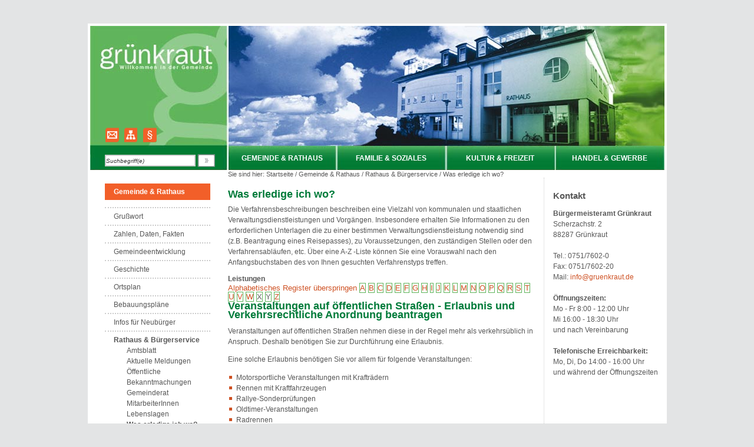

--- FILE ---
content_type: text/html;charset=UTF-8
request_url: https://www.gruenkraut.de/-/Was+erledige+ich+wo_/veranstaltungen-auf-oeffentlichen-strassen---erlaubnis-und-verkehrsrechtliche-anordnung-beantragen/vbid684
body_size: 9569
content:
<!DOCTYPE HTML PUBLIC "-//W3C//DTD HTML 4.01 Transitional//EN" "http://www.w3.org/TR/html4/loose.dtd">
<html lang="de" dir="ltr">
<head>
<meta http-equiv="Content-Type" content="text/html; charset=UTF-8">
<meta http-equiv="Content-Script-Type" content="text/javascript">
<meta http-equiv="Content-Style-Type" content="text/css">
<meta name="generator" content="dvv-Mastertemplates 24.2.0.1-RELEASE">
<meta name="date" content="2019-06-06">
<meta name="description" content="Veranstaltungen auf öffentlichen Straßen nehmen diese in der Regel mehr als verkehrsüblich in Anspruch. Deshalb benötigen Sie zur Durchführung eine Erlaubnis.
Eine solche ...">
<meta name="og:title" content="Was erledige ich wo?">
<meta name="og:description" content="Veranstaltungen auf öffentlichen Straßen nehmen diese in der Regel mehr als verkehrsüblich in Anspruch. Deshalb benötigen Sie zur Durchführung eine Erlaubnis.
Eine solche ...">
<meta name="og:type" content="website">
<meta name="og:locale" content="de">
<meta name="og:url" content="http://www.gruenkraut.de/Startseite/Gemeinde+_+Rathaus/Was+erledige+ich+wo_.html">
<meta name="robots" content="index, follow">
<title>Gemeinde Grünkraut - Was erledige ich wo? Veranstaltungen auf öffentlichen Straßen - Erlaubnis und Verkehrsrechtliche Anordnung beantragen</title>
<link rel='shortcut icon' href='/site/Gruenkraut-Root/resourceCached/24.2.0/img/favicon.ico'>
<link href="/Startseite.html" rel="top" title="Startseite">
<link href="/site/Gruenkraut-Root/sitemap/758167/index.html" rel="contents" title="Inhaltsverzeichnis">
<link href="/common/js/jQuery/jquery-ui-themes/1.13.2/smoothness/jquery-ui.min.css" rel="stylesheet" type="text/css">
<link href="/site/Gruenkraut-Root/resourceCached/24.2.0/css/superfish.css" rel="stylesheet" type="text/css">
<link href="/site/Gruenkraut-Root/resourceCached/24.2.0/css/my_layout.css" rel="stylesheet" type="text/css">
<!--[if lte IE 7]>
<link href="/site/Gruenkraut-Root/resourceCached/24.2.0/css/patches/patch_layout_ie.css" rel="stylesheet" type="text/css">
<![endif]-->
<!--[if IE 8]>
<link href="/site/Gruenkraut-Root/resourceCached/24.2.0/css/patches/patch_layout_ie8.css" rel="stylesheet" type="text/css">
<![endif]-->
<script src="/common/js/jQuery/jquery-3.6.0.min.js" type="text/javascript"></script>
<script src="/common/js/jQuery/external/hoverIntent/jquery.hoverIntent.min.js" type="text/javascript"></script>
<script src="/common/js/jQuery/external/superfish/js/superfish.min.js" type="text/javascript"></script>
<script src="/site/Gruenkraut-Root/resourceCached/24.2.0/mergedScript_de.js" type="text/javascript"></script>
<script type="text/javascript">
jQuery.noConflict();
jQuery(function(){jQuery('ul.sf-menu').superfish(); });
</script>
<link href="/site/Gruenkraut-Root/resourceCached/24.2.0/service-bw/css/sbw.css" rel="stylesheet" type="text/css">
</head>
<body id="node758167" class="knot_392876 verfahren-detail body_node">
  <div class="page_margins">
    <div class="page">
      <!-- top.vm start -->
<div id="header" class="noprint">
		<div id="topnav">
        <div id="start" title="Zur Startseite">
        <a href="/Startseite.html">
        <img alt="" src="/site/Gruenkraut-Root/resourceCached/24.2.0/img/Blind.gif">
        </a>
        </div>
        <div id="links">
			<a href="/site/Gruenkraut-Root/node/618228/index.html" class="kontakt" title="Kontakt"><img src="/site/Gruenkraut-Root/resourceCached/24.2.0/img/mail.png" alt="Kontakt" title="Kontakt"></a>
			<a href="/site/Gruenkraut-Root/sitemap/758167/Lde/index.html" class="sitemap" title="Seiten&uuml;bersicht"><img src="/site/Gruenkraut-Root/resourceCached/24.2.0/img/sitemap.png"  alt="Seiten&uuml;bersicht" title="Seiten&uuml;bersicht"></a>
			<a href="/site/Gruenkraut-Root/node/618237/index.html" class="impressum"  title="Impressum"><img src="/site/Gruenkraut-Root/resourceCached/24.2.0/img/impressum.png"  alt="Impressum" title="Impressum"></a>
        </div>
				<div id="quicksearch">
    <form name="search" class="quicksearch noprint" action="/site/Gruenkraut-Root/search/758167/index.html" onsubmit="return sendSearchForm('/site/Gruenkraut-Root/search/758167/index.html', false, 1769004600198);"  style="display: inline;" method="get">
        <label for="qs_query">Suche</label>
        <span class="nowrap">
            <input type="text" name="query" id="qs_query" class="quicksearchtext" value="Suchbegriff(e)" onFocus="if(this.value == this.defaultValue){this.value = '';}">
            <input type="image" class="quicksearchimg" src="/site/Gruenkraut-Root/resourceCached/24.2.0/img/suche.gif" alt="Suche">
        </span>
        <input type="hidden" name="searchType" value="simpleSearch">
        <input type="hidden" name="termCombination" value="AND">
        <input type="hidden" name="_finish" value="Suchen">
        <input type="hidden" name="_page" value="0">
        <input type="hidden" name="page" value="1">
        <input type="hidden" name="duplicateField" value="pageRef">
        <input type="hidden" name="searchList_rows">
        <input type="hidden" name="rows" value="10">
    </form>
</div>
		</div>
      <div class="flyerNav">
		<ul class="sf-menu">
 <li class="currentParent"><a href="/Startseite/Gemeinde+_+Rathaus.html">Gemeinde &amp; Rathaus</a>
  <ul class="sf-menu">
   <li><a href="/Startseite/Gemeinde+_+Rathaus/Grusswort.html">Grußwort</a></li>
   <li><a href="/Startseite/Gemeinde+_+Rathaus/Zahlen_+Daten_+Fakten.html">Zahlen, Daten, Fakten</a></li>
   <li><a href="/Startseite/Gemeinde+_+Rathaus/gemeindeentwicklung.html">Gemeindeentwicklung</a></li>
   <li><a href="/Startseite/Gemeinde+_+Rathaus/Geschichte.html">Geschichte</a>
    <ul class="sf-menu">
     <li><a href="/Startseite/Gemeinde+_+Rathaus/Blick+ins+Buch.html">Blick ins Buch</a></li>
    </ul></li>
   <li><a href="/Startseite/Gemeinde+_+Rathaus/Ortsplan.html">Ortsplan</a></li>
   <li><a href="/Startseite/Gemeinde+_+Rathaus/bebauungsplaene.html">Bebauungspläne</a></li>
   <li><a href="/Startseite/Gemeinde+_+Rathaus/Infos+fuer+Neubuerger.html">Infos für Neubürger</a></li>
   <li class="currentParent"><a href="/Startseite/Gemeinde+_+Rathaus/Rathaus+_+Buergerservice.html">Rathaus &amp; Bürgerservice</a>
    <ul class="sf-menu">
     <li><a href="/Startseite/Gemeinde+_+Rathaus/amtsblatt.html">Amtsblatt</a></li>
     <li><a href="/Startseite/Gemeinde+_+Rathaus/Aktuelle+Meldungen.html">Aktuelle Meldungen</a></li>
     <li><a href="/Startseite/Gemeinde+_+Rathaus/Bekanntmachungen.html">Öffentliche Bekanntmachungen</a></li>
     <li><a href="/Startseite/Gemeinde+_+Rathaus/Gemeinderat.html">Gemeinderat</a></li>
     <li><a href="/Startseite/Gemeinde+_+Rathaus/mitarbeiterinnen.html">MitarbeiterInnen</a></li>
     <li><a href="/Startseite/Gemeinde+_+Rathaus/Lebenslagen.html">Lebenslagen</a></li>
     <li class="current"><a class="active" href="/Startseite/Gemeinde+_+Rathaus/Was+erledige+ich+wo_.html">Was erledige ich wo?</a></li>
     <li><a href="/Startseite/Gemeinde+_+Rathaus/e_Buergerdienste.html">e-Bürgerdienste</a></li>
     <li><a href="/Startseite/Gemeinde+_+Rathaus/Ortsrecht.html">Ortsrecht</a></li>
     <li><a href="/Startseite/Gemeinde+_+Rathaus/Foerderprogramme.html">Förderprogramme</a></li>
     <li><a href="/Startseite/Gemeinde+_+Rathaus/Ver_+und+Entsorgung.html">Ver- und Entsorgung</a></li>
     <li><a href="/Startseite/Gemeinde+_+Rathaus/Wahlergebnisse.html">Wahlergebnisse</a></li>
     <li><a href="/Startseite/Gemeinde+_+Rathaus/Haushalt.html">Haushalt</a></li>
     <li><a href="/Startseite/Gemeinde+_+Rathaus/Gemeindemobil.html">Gemeindemobil</a></li>
     <li><a href="/Startseite/Gemeinde+_+Rathaus/Gebuehren.html">Gebühren</a></li>
    </ul></li>
   <li><a href="/Startseite/Gemeinde+_+Rathaus/Mobilitaet.html">Mobilität</a>
    <ul class="sf-menu">
     <li><a href="/Startseite/Gemeinde+_+Rathaus/OePNV.html">ÖPNV</a></li>
     <li><a href="/Startseite/Gemeinde+_+Rathaus/pendla+fahrgemeinschaften+bilden.html">PENDLA Fahrgemeinschaften bilden</a></li>
    </ul></li>
   <li><a href="/Startseite/Gemeinde+_+Rathaus/Umwelt.html">Umwelt</a>
    <ul class="sf-menu">
     <li><a href="/Startseite/Gemeinde+_+Rathaus/European+Energy+Award.html">European Energy Award</a></li>
     <li><a href="/Startseite/Gemeinde+_+Rathaus/Aktionen+fuer+die+Umwelt.html">Aktionen für die Umwelt</a></li>
     <li><a href="/Startseite/Gemeinde+_+Rathaus/netzmonitor+energie-+und+netzdaten.html">Netzmonitor Energie- und Netzdaten</a></li>
    </ul></li>
   <li><a href="/Startseite/Gemeinde+_+Rathaus/Linkliste.html">Linkliste</a></li>
   <li><a href="/Startseite/Gemeinde+_+Rathaus/feuerwehr.html">Feuerwehr</a></li>
  </ul></li>
 <li><a href="/Startseite/Familie+_+Soziales.html">Familie &amp; Soziales</a>
  <ul class="sf-menu">
   <li><a href="/Startseite/Familie+_+Soziales/gruenkraut+gemeinsam+gestalten+-+alternativen+fuers+alter.html">Grünkraut Gemeinsam Gestalten - Alternativen fürs Alter</a></li>
   <li><a href="/Startseite/Familie+_+Soziales/Unterstuetzung+fuer+Familien.html">Unterstützung für Familien</a>
    <ul class="sf-menu">
     <li><a href="/Startseite/Familie+_+Soziales/Landesfamilienpass.html">Landesfamilienpass</a></li>
     <li><a href="/Startseite/Familie+_+Soziales/Tagesmuetter_Vermittlung.html">Tagesmütter-Vermittlung</a></li>
     <li><a href="/Startseite/Familie+_+Soziales/Ferienbetreuung.html">Ferienbetreuung</a></li>
     <li><a href="/Startseite/Familie+_+Soziales/basar.html">Kinderkleiderbörse</a></li>
     <li><a href="/Startseite/Familie+_+Soziales/Eltern_Kind_Gruppe.html">Eltern-Kind-Gruppe</a></li>
     <li><a href="/Startseite/Familie+_+Soziales/Vereinsangebote.html">Vereinsangebote</a></li>
    </ul></li>
   <li><a href="/Startseite/Familie+_+Soziales/Jugendhaus.html">Jugendhaus</a>
    <ul class="sf-menu">
     <li><a href="/Startseite/Familie+_+Soziales/bilder+jugendhaus.html">Bilder Jugendhaus</a></li>
    </ul></li>
   <li><a href="/Startseite/Familie+_+Soziales/Ferienprogramm.html">Ferienprogramm</a></li>
   <li><a href="/Startseite/Familie+_+Soziales/Aktiv+im+Alter.html">Aktiv im Alter</a>
    <ul class="sf-menu">
     <li><a href="/Startseite/Familie+_+Soziales/Schoepferischer+Ruhestand.html">Schöpferischer Ruhestand</a></li>
     <li><a href="/Startseite/Familie+_+Soziales/Feierabendkreis.html">Feierabendkreis</a></li>
    </ul></li>
   <li><a href="/Startseite/Familie+_+Soziales/Buecherei+Online.html">Bücherei Online</a></li>
   <li><a href="/Startseite/Familie+_+Soziales/Kindergaerten.html">Kindergärten </a></li>
   <li><a href="/Startseite/Familie+_+Soziales/Schulen.html">Schulen</a></li>
   <li><a href="/Startseite/Familie+_+Soziales/Musikalische+Ausbildung.html">Musikalische Ausbildung</a></li>
   <li><a href="/Startseite/Familie+_+Soziales/Volkshochschule.html">Volkshochschule</a></li>
   <li><a href="/Startseite/Familie+_+Soziales/Kirche+und+Religion.html">Kirche und Religion </a></li>
   <li><a href="/Startseite/Familie+_+Soziales/Soziale+Dienste.html">Soziale Dienste</a>
    <ul class="sf-menu">
     <li><a href="/Startseite/Familie+_+Soziales/sozialer+fahrdienst.html">Sozialer Fahrdienst</a></li>
     <li><a href="/Startseite/Familie+_+Soziales/Medizinische+Versorgung.html">Medizinische Versorgung</a></li>
     <li><a href="/Startseite/Familie+_+Soziales/Sozialstation.html">Sozialstation</a></li>
     <li><a href="/Startseite/Familie+_+Soziales/Nachbarschaftshilfe.html">Nachbarschaftshilfe</a></li>
     <li><a href="/Startseite/Familie+_+Soziales/Hospizgruppe+Vorallgaeu.html">Hospizgruppe Vorallgäu</a></li>
     <li><a href="/Startseite/Familie+_+Soziales/Essen+auf+Raedern.html">Essen auf Rädern</a></li>
     <li><a href="/Startseite/Familie+_+Soziales/tagespflege.html">Tagespflege</a></li>
     <li><a href="/Startseite/Familie+_+Soziales/sozialatlas.html">Sozialatlas</a></li>
    </ul></li>
   <li><a href="/Startseite/Familie+_+Soziales/Buergergemeinschaft+Gruenkraut+e_V_.html">Bürgergemeinschaft Grünkraut e.V. </a>
    <ul class="sf-menu">
     <li><a href="/Startseite/Familie+_+Soziales/Der+Verein.html">Der Verein</a></li>
     <li><a href="/Startseite/Familie+_+Soziales/Das+BuergerKontaktBuero.html">Das BürgerKontaktBüro</a></li>
     <li><a href="/Startseite/Familie+_+Soziales/Die+Wohnanlage.html">Die Wohnanlage</a></li>
     <li><a href="/Startseite/Familie+_+Soziales/Mehrgenerationenhaus.html">Mehrgenerationenhaus</a></li>
     <li><a href="/Startseite/Familie+_+Soziales/Aktuelles.html">Aktuelles</a></li>
     <li><a href="/Startseite/Familie+_+Soziales/Selbst+aktiv+werden.html">Selbst aktiv werden</a></li>
     <li><a href="/Startseite/Familie+_+Soziales/Kinder_+Jugend_+u_+Fam_beauftragte.html">Kinder-, Jugend- u. Fam.beauftragte</a></li>
     <li><a href="/17329977.html">Aktuelles</a></li>
     <li><a href="/Startseite/Familie+_+Soziales/cafe+kunterbunt.html">Café Kunterbunt</a></li>
     <li><a href="/Startseite/Familie+_+Soziales/troedeltag.html">Trödeltag </a></li>
    </ul></li>
   <li><a href="/Startseite/Familie+_+Soziales/Integration+und+Fluechtlinge.html">Integration und Flüchtlinge</a></li>
   <li><a href="/Startseite/Familie+_+Soziales/schutzkonzept.html">Schutzkonzept</a>
    <ul class="sf-menu">
     <li><a href="/Startseite/Familie+_+Soziales/leitbild.html">Leitbild</a></li>
     <li><a href="/Startseite/Familie+_+Soziales/verhaltenskodex.html">Verhaltenskodex</a></li>
     <li><a href="/Startseite/Familie+_+Soziales/beschwerdemanagement.html">Beschwerdemanagement</a></li>
     <li><a href="/Startseite/Familie+_+Soziales/koordination.html">Koordination</a></li>
    </ul></li>
  </ul></li>
 <li><a href="/Startseite/Kultur+_+Freizeit.html">Kultur &amp; Freizeit</a>
  <ul class="sf-menu">
   <li><a href="/Startseite/Kultur+_+Freizeit/Kulturprogramm.html">Kulturprogramm</a></li>
   <li><a href="/Startseite/Kultur+_+Freizeit/Kulturelle+Einrichtungen.html">Kulturelle Einrichtungen </a></li>
   <li><a href="/Startseite/Kultur+_+Freizeit/Vereine.html">Vereine</a></li>
   <li><a href="/Startseite/Kultur+_+Freizeit/Freizeiteinrichtungen.html">Freizeiteinrichtungen</a>
    <ul class="sf-menu">
     <li><a href="/Startseite/Kultur+_+Freizeit/Sport.html">Sport</a></li>
     <li><a href="/Startseite/Kultur+_+Freizeit/Spielplaetze.html">Spielplätze</a></li>
     <li><a href="/Startseite/Kultur+_+Freizeit/ferienprogramm.html">Ferienprogramm</a></li>
    </ul></li>
   <li><a href="/Startseite/Kultur+_+Freizeit/Brauchtum.html">Brauchtum</a></li>
   <li><a href="/Startseite/Kultur+_+Freizeit/Fuer+unsere+Feriengaeste.html">Für unsere Feriengäste</a>
    <ul class="sf-menu">
     <li><a href="/Startseite/Kultur+_+Freizeit/Mein+Weg+nach+Gruenkraut.html">Mein Weg nach Grünkraut</a></li>
     <li><a href="/Startseite/Kultur+_+Freizeit/Beherbergung+und+Gastronomie.html">Beherbergung und Gastronomie</a></li>
     <li><a href="/Startseite/Kultur+_+Freizeit/Ausflugstipps.html">Ausflugstipps</a></li>
     <li><a href="/Startseite/Kultur+_+Freizeit/Mobil+vor+Ort.html">Mobil vor Ort</a></li>
     <li><a href="/Startseite/Kultur+_+Freizeit/Fahrrad_Reparaturdienst.html">Fahrrad-Reparatur &amp; Verleih</a></li>
     <li><a href="/Startseite/Kultur+_+Freizeit/wanderreiten.html">Wanderreiten</a></li>
     <li><a href="/Startseite/Kultur+_+Freizeit/wanderwege.html">Wanderwege</a></li>
     <li><a href="/Startseite/Kultur+_+Freizeit/radwege.html">Radwege</a></li>
    </ul></li>
   <li><a href="/Startseite/Kultur+_+Freizeit/landesgartenschau+wangen+2024.html">Landesgartenschau Wangen 2024</a></li>
  </ul></li>
 <li><a href="/Startseite/Handel+_+Gewerbe.html">Handel &amp; Gewerbe</a>
  <ul class="sf-menu">
   <li><a href="/Startseite/Handel+_+Gewerbe/Post_Service.html">Post-Service</a></li>
   <li><a href="/Startseite/Handel+_+Gewerbe/Maerkte.html">Märkte</a></li>
   <li><a href="/Startseite/Handel+_+Gewerbe/Standortfaktoren.html">Standortfaktoren</a></li>
   <li><a href="/Startseite/Handel+_+Gewerbe/Firmen.html">Firmen</a></li>
   <li><a href="/Startseite/Handel+_+Gewerbe/Landwirtschaft.html">Landwirtschaft</a>
    <ul class="sf-menu">
     <li><a href="/Startseite/Handel+_+Gewerbe/Direktvermarktung.html">Direktvermarktung</a></li>
     <li><a href="/Startseite/Handel+_+Gewerbe/Gruengutverwertung.html">Grüngutverwertung</a></li>
     <li><a href="/Startseite/Handel+_+Gewerbe/PLENUM_+Pro+Regio.html">PLENUM</a></li>
     <li><a href="/Startseite/Handel+_+Gewerbe/Streuobstaktion.html">Streuobstaktion</a></li>
    </ul></li>
   <li><a href="/Startseite/Handel+_+Gewerbe/Links.html">Links</a></li>
   <li><a href="/Startseite/Handel+_+Gewerbe/photovoltaik.html">Photovoltaik</a></li>
  </ul></li>
</ul>
		<br clear="all">
	  </div>
</div>
<!-- top.vm end -->
      <div id="main">

	  	  <div class="wayhome">Sie sind hier:
  <span class="wayhome">
<span class="nav_392731"><a href="/Startseite.html" rel="top">Startseite</a></span>
 / <span class="nav_392876"><a href="/Startseite/Gemeinde+_+Rathaus.html">Gemeinde &amp; Rathaus</a></span>
 / <span class="nav_557771"><a href="/Startseite/Gemeinde+_+Rathaus/Rathaus+_+Buergerservice.html">Rathaus &amp; B&uuml;rgerservice</a></span>
 / <span class="nav_758167 current"><a class="active" href="/Startseite/Gemeinde+_+Rathaus/Was+erledige+ich+wo_.html">Was erledige ich wo?</a></span>
</span>
</div>
        <div id="col1">
          <div id="col1_content" class="clearfix">
<div class="nav-outer">
<div class="vlist noprint">
	    <ul class="nav nav_392876 ebene0">
        <li class="nav_392876 ebene0">
            Gemeinde & Rathaus
        </li>
    </ul>
        <ul class="vlist nav_392876 ebene2">
 <li class="nav_393552 ebene2 child_1"><a href="/Startseite/Gemeinde+_+Rathaus/Grusswort.html">Grußwort</a></li>
 <li class="nav_393994 ebene2 child_2"><a href="/Startseite/Gemeinde+_+Rathaus/Zahlen_+Daten_+Fakten.html">Zahlen, Daten, Fakten</a></li>
 <li class="nav_19961364 ebene2 child_3"><a href="/Startseite/Gemeinde+_+Rathaus/gemeindeentwicklung.html">Gemeindeentwicklung</a></li>
 <li class="nav_394096 ebene2 hasChild child_4"><a href="/Startseite/Gemeinde+_+Rathaus/Geschichte.html">Geschichte</a></li>
 <li class="nav_394109 ebene2 child_5"><a href="/Startseite/Gemeinde+_+Rathaus/Ortsplan.html">Ortsplan</a></li>
 <li class="nav_19640215 ebene2 child_6"><a href="/Startseite/Gemeinde+_+Rathaus/bebauungsplaene.html">Bebauungspläne</a></li>
 <li class="nav_557742 ebene2 child_7"><a href="/Startseite/Gemeinde+_+Rathaus/Infos+fuer+Neubuerger.html">Infos für Neubürger</a></li>
 <li class="nav_557771 ebene2 hasChild currentParent child_8"><a href="/Startseite/Gemeinde+_+Rathaus/Rathaus+_+Buergerservice.html">Rathaus &amp; Bürgerservice</a>
  <ul class="vlist nav_557771 ebene3">
   <li class="nav_15183755 ebene3 child_1"><a href="/Startseite/Gemeinde+_+Rathaus/amtsblatt.html">Amtsblatt</a></li>
   <li class="nav_677920 ebene3 child_2"><a href="/Startseite/Gemeinde+_+Rathaus/Aktuelle+Meldungen.html">Aktuelle Meldungen</a></li>
   <li class="nav_18713291 ebene3 child_3"><a href="/Startseite/Gemeinde+_+Rathaus/Bekanntmachungen.html">Öffentliche Bekanntmachungen</a></li>
   <li class="nav_557798 ebene3 child_4"><a href="/Startseite/Gemeinde+_+Rathaus/Gemeinderat.html">Gemeinderat</a></li>
   <li class="nav_758181 ebene3 child_5"><a href="/Startseite/Gemeinde+_+Rathaus/mitarbeiterinnen.html">MitarbeiterInnen</a></li>
   <li class="nav_758158 ebene3 child_6"><a href="/Startseite/Gemeinde+_+Rathaus/Lebenslagen.html">Lebenslagen</a></li>
   <li class="nav_758167 ebene3 current child_7"><a class="active" href="/Startseite/Gemeinde+_+Rathaus/Was+erledige+ich+wo_.html">Was erledige ich wo?</a></li>
   <li class="nav_731477 ebene3 child_8"><a href="/Startseite/Gemeinde+_+Rathaus/e_Buergerdienste.html">e-Bürgerdienste</a></li>
   <li class="nav_557832 ebene3 child_9"><a href="/Startseite/Gemeinde+_+Rathaus/Ortsrecht.html">Ortsrecht</a></li>
   <li class="nav_557843 ebene3 hasChild child_10"><a href="/Startseite/Gemeinde+_+Rathaus/Foerderprogramme.html">Förderprogramme</a></li>
   <li class="nav_557921 ebene3 child_11"><a href="/Startseite/Gemeinde+_+Rathaus/Ver_+und+Entsorgung.html">Ver- und Entsorgung</a></li>
   <li class="nav_560074 ebene3 child_12"><a href="/Startseite/Gemeinde+_+Rathaus/Wahlergebnisse.html">Wahlergebnisse</a></li>
   <li class="nav_560173 ebene3 child_13"><a href="/Startseite/Gemeinde+_+Rathaus/Haushalt.html">Haushalt</a></li>
   <li class="nav_560331 ebene3 child_14"><a href="/Startseite/Gemeinde+_+Rathaus/Gemeindemobil.html">Gemeindemobil</a></li>
   <li class="nav_603530 ebene3 child_15"><a href="/Startseite/Gemeinde+_+Rathaus/Gebuehren.html">Gebühren</a></li>
  </ul></li>
 <li class="nav_560140 ebene2 hasChild child_9"><a href="/Startseite/Gemeinde+_+Rathaus/Mobilitaet.html">Mobilität</a></li>
 <li class="nav_560348 ebene2 hasChild child_10"><a href="/Startseite/Gemeinde+_+Rathaus/Umwelt.html">Umwelt</a></li>
 <li class="nav_560624 ebene2 child_11"><a href="/Startseite/Gemeinde+_+Rathaus/Linkliste.html">Linkliste</a></li>
 <li class="nav_13738763 ebene2 child_12"><a href="/Startseite/Gemeinde+_+Rathaus/feuerwehr.html">Feuerwehr</a></li>
</ul>
</div></div>
          </div>
        </div>
        <div id="col2">
          <div id="col2_content" class="clearfix">
<!-- service.vm start -->
<div id="service">
        <a id="anker557782"></a><div class="composedcontent-gruenkraut---infoslot block_557782" id="cc_557782">
  <h2 class="basecontent-sub-heading" id="anker659162">Kontakt</h2>

  <p class="basecontent-line-break-text" id="anker557787"><strong>Bürgermeisteramt Grünkraut</strong><br>Scherzachstr. 2 <br>88287 Grünkraut<br><br>Tel.: 0751/7602-0 <br>Fax: 0751/7602-20 <br>Mail: <a class="mailLink neuFensterLink" href="mailto:info@gruenkraut.de" target="_blank">info@gruenkraut.de</a><br><br><strong>Öffnungszeiten:</strong><br>Mo - Fr 8:00 - 12:00 Uhr<br>Mi 16:00 - 18:30 Uhr<br>und nach Vereinbarung<br><br><strong>Telefonische Erreichbarkeit:</strong><br>Mo, Di, Do 14:00 - 16:00 Uhr<br>und während der Öffnungszeiten</p>
</div>
    </div>
<!-- service.vm end -->
          </div>
        </div>
        <div id="col3">
          <div id="col3_content" class="clearfix">
<!-- content.vm start -->
<!-- content-inner.vm start -->
<a name="pageTop"></a>
<div id="content" align="left">
<a id="anker758171"></a><div class="composedcontent-gruenkraut---standardseite block_758171" id="cc_758171">
  <h1 class="basecontent-headline" id="anker758172">Was erledige ich wo?</h1>
</div>
<a id="anker758459"></a><div class="composedcontent-gruenkraut---standardseite block_758459" id="cc_758459">
  <p class="basecontent-line-break-text" id="anker758463">Die Verfahrensbeschreibungen beschreiben eine Vielzahl von kommunalen und staatlichen Verwaltungsdienstleistungen und Vorgängen. Insbesondere erhalten Sie Informationen zu den erforderlichen Unterlagen die zu einer bestimmen Verwaltungsdienstleistung notwendig sind (z.B. Beantragung eines Reisepasses), zu Voraussetzungen, den zuständigen Stellen oder den  Verfahrensabläufen, etc. Über eine A-Z -Liste können Sie eine Vorauswahl nach den Anfangsbuchstaben des von Ihnen gesuchten Verfahrenstyps treffen.</p>
</div>
<div class="verfahren">
                        <strong class="modul">Leistungen</strong>

                    <div class="folderRegister noprint ui-widget">  <a class="ym-skiplinks" href="#rb1end">Alphabetisches Register überspringen</a>  <span class="ui-corner-all ui-state-default"><a class="aktiv padMe" href="/,(ankerA)/Startseite/Gemeinde+_+Rathaus/Was+erledige+ich+wo_.html#ankerA" title="Buchstabe A">A</a></span>  <span class="ui-corner-all ui-state-default"><a class="aktiv padMe" href="/,(ankerB)/Startseite/Gemeinde+_+Rathaus/Was+erledige+ich+wo_.html#ankerB" title="Buchstabe B">B</a></span>  <span class="ui-corner-all ui-state-default"><a class="aktiv padMe" href="/,(ankerC)/Startseite/Gemeinde+_+Rathaus/Was+erledige+ich+wo_.html#ankerC" title="Buchstabe C">C</a></span>  <span class="ui-corner-all ui-state-default"><a class="aktiv padMe" href="/,(ankerD)/Startseite/Gemeinde+_+Rathaus/Was+erledige+ich+wo_.html#ankerD" title="Buchstabe D">D</a></span>  <span class="ui-corner-all ui-state-default"><a class="aktiv padMe" href="/,(ankerE)/Startseite/Gemeinde+_+Rathaus/Was+erledige+ich+wo_.html#ankerE" title="Buchstabe E">E</a></span>  <span class="ui-corner-all ui-state-default"><a class="aktiv padMe" href="/,(ankerF)/Startseite/Gemeinde+_+Rathaus/Was+erledige+ich+wo_.html#ankerF" title="Buchstabe F">F</a></span>  <span class="ui-corner-all ui-state-default"><a class="aktiv padMe" href="/,(ankerG)/Startseite/Gemeinde+_+Rathaus/Was+erledige+ich+wo_.html#ankerG" title="Buchstabe G">G</a></span>  <span class="ui-corner-all ui-state-default"><a class="aktiv padMe" href="/,(ankerH)/Startseite/Gemeinde+_+Rathaus/Was+erledige+ich+wo_.html#ankerH" title="Buchstabe H">H</a></span>  <span class="ui-corner-all ui-state-default"><a class="aktiv padMe" href="/,(ankerI)/Startseite/Gemeinde+_+Rathaus/Was+erledige+ich+wo_.html#ankerI" title="Buchstabe I">I</a></span>  <span class="ui-corner-all ui-state-default"><a class="aktiv padMe" href="/,(ankerJ)/Startseite/Gemeinde+_+Rathaus/Was+erledige+ich+wo_.html#ankerJ" title="Buchstabe J">J</a></span>  <span class="ui-corner-all ui-state-default"><a class="aktiv padMe" href="/,(ankerK)/Startseite/Gemeinde+_+Rathaus/Was+erledige+ich+wo_.html#ankerK" title="Buchstabe K">K</a></span>  <span class="ui-corner-all ui-state-default"><a class="aktiv padMe" href="/,(ankerL)/Startseite/Gemeinde+_+Rathaus/Was+erledige+ich+wo_.html#ankerL" title="Buchstabe L">L</a></span>  <span class="ui-corner-all ui-state-default"><a class="aktiv padMe" href="/,(ankerM)/Startseite/Gemeinde+_+Rathaus/Was+erledige+ich+wo_.html#ankerM" title="Buchstabe M">M</a></span>  <span class="ui-corner-all ui-state-default"><a class="aktiv padMe" href="/,(ankerN)/Startseite/Gemeinde+_+Rathaus/Was+erledige+ich+wo_.html#ankerN" title="Buchstabe N">N</a></span>  <span class="ui-corner-all ui-state-default"><a class="aktiv padMe" href="/,(ankerO)/Startseite/Gemeinde+_+Rathaus/Was+erledige+ich+wo_.html#ankerO" title="Buchstabe O">O</a></span>  <span class="ui-corner-all ui-state-default"><a class="aktiv padMe" href="/,(ankerP)/Startseite/Gemeinde+_+Rathaus/Was+erledige+ich+wo_.html#ankerP" title="Buchstabe P">P</a></span>  <span class="ui-corner-all ui-state-default"><a class="aktiv padMe" href="/,(ankerQ)/Startseite/Gemeinde+_+Rathaus/Was+erledige+ich+wo_.html#ankerQ" title="Buchstabe Q">Q</a></span>  <span class="ui-corner-all ui-state-default"><a class="aktiv padMe" href="/,(ankerR)/Startseite/Gemeinde+_+Rathaus/Was+erledige+ich+wo_.html#ankerR" title="Buchstabe R">R</a></span>  <span class="ui-corner-all ui-state-default"><a class="aktiv padMe" href="/,(ankerS)/Startseite/Gemeinde+_+Rathaus/Was+erledige+ich+wo_.html#ankerS" title="Buchstabe S">S</a></span>  <span class="ui-corner-all ui-state-default"><a class="aktiv padMe" href="/,(ankerT)/Startseite/Gemeinde+_+Rathaus/Was+erledige+ich+wo_.html#ankerT" title="Buchstabe T">T</a></span>  <span class="ui-corner-all ui-state-default"><a class="aktiv padMe" href="/,(ankerU)/Startseite/Gemeinde+_+Rathaus/Was+erledige+ich+wo_.html#ankerU" title="Buchstabe U">U</a></span>  <span class="ui-corner-all ui-state-default"><a class="aktiv padMe" href="/,(ankerV)/Startseite/Gemeinde+_+Rathaus/Was+erledige+ich+wo_.html#ankerV" title="Buchstabe V">V</a></span>  <span class="ui-corner-all ui-state-default"><a class="aktiv padMe" href="/,(ankerW)/Startseite/Gemeinde+_+Rathaus/Was+erledige+ich+wo_.html#ankerW" title="Buchstabe W">W</a></span>  <span class="ui-corner-all ui-state-default"><span class="noSpeech padMe ui-state-disabled">X</span></span>  <span class="ui-corner-all ui-state-default"><span class="noSpeech padMe ui-state-disabled">Y</span></span>  <span class="ui-corner-all ui-state-default"><a class="aktiv padMe" href="/,(ankerZ)/Startseite/Gemeinde+_+Rathaus/Was+erledige+ich+wo_.html#ankerZ" title="Buchstabe Z">Z</a></span>  <a id="rb1end"></a></div>
                        <div class="leistungen leistungen-detail leistungen-detail-684"
     ><!-- id 684 | 1 --><a
        name="vb"></a>

        <h1 class="titel">Veranstaltungen auf öffentlichen Straßen - Erlaubnis und Verkehrsrechtliche Anordnung beantragen</h1>
    <nav>
        <ul class="u-anchor-links"></ul>
    </nav>
            <div class="preamble section-text"><p>Veranstaltungen auf öffentlichen Straßen nehmen diese in der Regel mehr als verkehrsüblich in Anspruch. Deshalb benötigen Sie zur Durchführung eine Erlaubnis.</p>
<p><span class="sbw-langtext">Eine solche Erlaubnis benötigen Sie vor allem für folgende Vera</span><span class="sbw-langtext">n</span><span class="sbw-langtext">staltungen:</span></p>
<ul>
 <li><span class="sbw-langtext">Motorsportliche Veranstaltungen mit Krafträdern</span></li>
 <li><span class="sbw-langtext">Rennen mit Kraftfahrzeugen</span></li>
 <li><span class="sbw-langtext">Rallye-Sonderprüfungen</span></li>
 <li><span class="sbw-langtext">Oldtimer-Veranstaltungen</span></li>
 <li><span class="sbw-langtext">Radrennen</span></li>
 <li><span class="sbw-langtext">Triathlon</span><span class="sbw-langtext">-</span><span class="sbw-langtext">V</span><span class="sbw-langtext">eranstaltungen</span></li>
 <li><span class="sbw-langtext">Volksradfahren</span></li>
 <li><span class="sbw-langtext">Fußmärsche</span></li>
 <li><span class="sbw-langtext">Staffelläufe</span></li>
 <li><span class="sbw-langtext">Volkswandern</span></li>
 <li><span class="sbw-langtext">Umzüge</span></li>
 <li><span class="sbw-langtext">Straßenfeste</span></li>
 <li><span class="sbw-langtext">Traditionsveranstaltungen</span></li>
 <li><span class="sbw-langtext">Märkte</span></li>
 <li><span class="sbw-langtext">Treibjagden</span></li>
</ul>
<p>Parallel zur Erlaubnis muss eine Verkehrsrechtliche Anordnung bei der Verkehrsbehörde beantragt werden.</p>
<p><span class="sbw-langtext">Tipp:</span><span class="sbw-langtext"> Größere Veranstaltungen im öffentlichen Straßenraum mü</span><span class="sbw-langtext">s</span><span class="sbw-langtext">sen Sie sorgfältig planen und durchführen, zum Beispiel im Hinblick auf Sicherheits- oder Umweltschutzmaßnahmen. <br>
   Je nach Veransta</span><span class="sbw-langtext">l</span><span class="sbw-langtext">tungstyp unterscheiden sich die Anforderungen stark. <br>
   Besprechen Sie die Einzelheiten daher mit der zuständigen Straße</span><span class="sbw-langtext">n</span><span class="sbw-langtext">verkehrsbehörde.</span></p></div>
                <div class="section section-formulare formulare">
            <h2>Onlineantrag und Formulare</h2>
            <ul class="prozesse">
                                                                                                                <li><a class="externerLink" href="https://www.service-bw.de/onlineantraege/onlineantrag?prozessKey=m40169.veranstaltung_vm&regionIds=2671-2033-2274-3163-3281-2867-2843-2787-2620-2322-1636-1253-1594-2881-2188-2682-2781-2087-2582-1426-441-1787-3149-983-643-1640-1860-2819-1807&regionName=Gr%C3%BCnkraut&ags=08436039&leistungId=684" target="_blank"
                                   rel="noopener">Veranstaltungen auf öffentlichen Straßen - Erlaubnis und Verkehrsrechtliche Anordnung beantragen</a></li>
                                                                                        </ul>
                    </div>
<div class="section section-zustaendigkeit">
        <h2>Zust&auml;ndige Stelle</h2>
                            <div class="section-text"><ul>
 <li>die Straßenverkehrsbehörde des Ortes, an dem die Veranstaltung beginnt: Stadtverwaltung oder Landratsamt</li>
 <li>wenn die Veranstaltung (zum Beispiel ein Radrennen) auch in ein anderes Bundesland führt: <br>
   das Regierungspräsidium, in dessen Bezirk die Veranstaltung beginnt</li>
 <li>wenn die Veranstaltung von einem anderen Bundesland nach Baden-Württemberg führt: <br>
   das Regierungspräsidium, dessen Bezirk zuerst befahren wird</li>
</ul></div>
                <div class="stelle stelle-6004875">
            <a href="/-/Behoerdenwegweiser/strassenamt-landratsamt-ravensburg/oe6004875">
                Straßenamt [Landratsamt Ravensburg]
            </a>
                                                            </div>
    </div>
    <div class="details">
        <h2>Leistungsdetails</h2>

        <div class="details-inner" data-heading-level="h3">

                        <div class="section section-voraussetungen"><h3>Voraussetzungen</h3><div class="section-text"><ul>
 <li>Die Durchführung der Veranstaltung auf öffentlichen Straßen lässt sich mit dem allgemeinen Verkehr vereinbaren.</li>
 <li>Die Strecken sind geeignet.</li>
 <li>Sie haben ausreichende Sicherungsmaßnahmen getroffen.</li>
 <li>Ein Veranstalter organisiert und führt die Veranstaltung verantwortlich durch.</li>
 <li>Es besteht ausreichender Versicherungsschutz.</li>
 <li>Andere betroffene Behörden haben keine Bedenken.</li>
</ul></div></div>
            <div class="section section-verfahrensablauf"><h3>Verfahrensablauf</h3><div class="section-text"><p>Beantragen Sie die Erlaubnis und die Verkehrsrechtliche Anordnung bei der zuständigen Stelle. Das können Sie persönlich, schriftlich oder digital tun.</p>
<p><span class="sbw-langtext">Die Straßenverkehrsbehörde des Ortes erarbeitet die Genehmigungsvorau</span><span class="sbw-langtext">s</span><span class="sbw-langtext">setzungen gemeinsam mit</span></p>
<ul>
 <li><span class="sbw-langtext">der antragstellenden Person,</span></li>
 <li><span class="sbw-langtext">den anderen von der geplanten Sondernutzung betroffenen Stellen und</span></li>
 <li><span class="sbw-langtext">der Polizei.</span></li>
</ul>
<p><span class="sbw-langtext">Die zuständige Stelle stellt Ihnen als antragstellende Person den genehmigten Antrag in Form einer Verkehrsrechtlichen Anordnung, gegebenenfalls mit Auflagen und Bedingungen sowie der Erlaubnis als Bescheid zu. </span></p></div></div>
            <div class="section section-fristen"><h3>Fristen</h3><div class="section-text"><p>Stellen Sie den Antrag frühzeitig, da der Genehmigungsprozess bei Maßnahmen mit umfangreichem Abstimmungsaufwand bis zu 2 Monate dauern kann.</p></div></div>
            <div class="section section-unterlagen"><h3>Erforderliche Unterlagen</h3><div class="section-text"><ul>
 <li>vollständiger Antrag dazu gehören auch notwendige, weitere Unterlagen wie zum Beispiel Verkehrszeichenplan, Lageplan, Fotos oder Skizzen, die Sie auf Verlangen der genehmigenden Behörde vorlegen müssen</li>
 <li>Nachweis Haftpflichtversicherungsschutz</li>
 <li>RSA Qualifikationsnachweis nach MVAS 99RSA steht für Richtlinien für die verkehrsrechtliche Sicherung von Arbeitstellen an Straßen. <br>
   Jede Person, die Verkehrssicherungsmaßnahmen durchführt, muss über eine Qualifikation gemäß dem Merkblatt MVAS 99 verfügen.</li>
</ul></div></div>
            <div class="section section-kosten"><h3>Kosten</h3><div class="section-text"><p>je nach Gebührensatzung und Aufwand der zuständigen Behörde</p>
<p>Sie berücksichtigen unter anderem:</p>
<ul>
 <li>Art und Ausmaß der Einwirkung auf die Straße</li>
 <li>das wirtschaftliche Interesse des Antragstellers oder der Antragstellerin</li>
 <li>Dauer der Einschränkung des Straßenraumes</li>
</ul>
<p>Auskünfte erhalten Sie bei der zuständigen Behörde.</p></div></div>
            <div class="section section-bearbeitungsdauer"><h3>Bearbeitungsdauer</h3><div class="section-text"><p>Je nach Art, Ort und Umfang der Veranstaltung: bis zu zwei Monate</p></div></div>
            <div class="section section-sonstiges"><h3>Hinweise</h3><div class="section-text"><p>keine</p></div></div>
            <div class="section section-vertiefendeInformationen"><h3>Vertiefende Informationen</h3><div class="section-text"><p>Die Benutzung einer Straße über den Gemeingebrauch hinaus stellt eine Sondernutzung dar und bedarf einer Erlaubnis.</p></div></div>
        </div>
    </div>
    <div class="section section-rechtsgrundlage"><h3>Rechtsgrundlage</h3><div class="section-text"><p><a class="sp-m-externalLink" href="http://www.landesrecht-bw.de/jportal/?quelle=jlink&amp;query=StrG+BW+%C2%A7+16&amp;psml=bsbawueprod.psml&amp;max=true" rel="noopener noreferrer" target="_blank">Straßengesetz von Baden-Württemberg (StrG)</a>:</p>
<ul>
 <li>§ 16 Absatz 1 Satz 1<span> </span> Sondernutzung</li>
</ul>
<p><a class="sp-m-externalLink" href="https://www.gesetze-im-internet.de/stvo_2013/BJNR036710013.html" rel="noopener noreferrer" target="_blank">Straßenverkehrs-Ordnung (StVO)</a>:</p>
<ul>
 <li>§ 29 Absatz 2 Übermäßige Straßenbenutzung</li>
 <li>§ 45 Absatz 6<span> </span>Verkehrszeichen und Verkehrseinrichtungen</li>
</ul></div></div>
    <div class="section section-freigabevermerk"><h3>Freigabevermerk</h3><div class="section-text"><p>27.10.2025 Verkehrsministerium Baden-Württemberg</p></div></div>
</div>
    </div>
<script>
   'use strict';function leistungenSearch(){let a=document.getElementsByClassName("leistungen");search(a,"leistungSearch")}function stichworteSearch(){let a=document.getElementsByClassName("stichworte");search(a,"stichwortSearch")}function formularSearch(){let a=document.getElementsByClassName("formulare");search(a,"formSearch")}function aemterListSearch(){let a=document.getElementsByClassName("lpUL");search(a,"aemterSearch")}
function searchReset(a,c){a.value="";"stichwortSearch"===c?stichworteSearch():"leistungSearch"===c?leistungenSearch():"formSearch"===c?formularSearch():"aemterSearch"===c&&(aemterListSearch(),location.reload())}
function search(a,c){let e=document.getElementById(c),g=e.value.toUpperCase();var d=!1;let k=document.getElementsByClassName("folderRegister").item(0);e.addEventListener("search",function(b){searchReset(e,c)});e.addEventListener("keypress",function(b){13===(b.which||b.key)&&b.preventDefault()});if("aemterSearch"===c)searchAemterList(a,g,d);else{let b=1;"leistungSearch"===c&&(b=0);for(b;b<a.length;b++){d=a[b].getElementsByTagName("li");let f=!1,h=!0;for(let l=0;l<d.length;l++){let m=d[l],n=m.getElementsByTagName("a")[0];
-1<(n.textContent||n.innerText).toUpperCase().indexOf(g)?h=m.hidden=!1:f=m.hidden=!0}a[b].parentElement.hidden=f&&h;d=a[b].parentElement.hidden}k.hidden=0<g.length&&d}}
function searchAemterList(a,c,e){const g=document.querySelector("nav:has(.pagination)");0>=c.length&&location.reload();for(let d=0;d<a.length;d++){const k=a[d].getElementsByTagName("li");for(let b=0;b<k.length;b++){let f=k[b],h=f.getElementsByTagName("a")[0];-1<(h.textContent||h.innerText).toUpperCase().indexOf(c)?(f.hidden=!1,e=!0):f.hidden=!0}}g.hidden=0<c.length&&e;jQuery("h2").each(function(){let d=jQuery(this);d.nextUntil("h2").filter("ul.lpUL li");jQuery(d).hide();jQuery(".lpAnker").hide()})}
;
</script>
</div>
<!-- content-inner.vm end -->
<div id="contentFooter" class="noprint">
 &nbsp;&nbsp;
 &nbsp;&nbsp;
</div>
<!-- content.vm end -->
          </div>
          <div id="ie_clearing">  &#160; </div>
        </div>
      </div>
      <div id="footer">
<!-- bottom.vm start -->
<div class="noprint">
      <span> <span> Gemeindeverwaltung Gr&uuml;nkraut </span>|<span> Scherzachstr. 2 </span>|<span> 88287 Gr&uuml;nkraut </span>|</span>
			<span> <span>0751/7602-0 </span>|</span>
    	<span> <a href="mailto:info@gruenkraut.de" target="blank" title="Mail an die Gemeinde">info@gruenkraut.de </a>|</span>
			<span><a href="/site/Gruenkraut-Root/node/618237/index.html" target="_self" title="Impressum">Impressum</a>|</span>
			<span><a href="/site/Gruenkraut-Root/node/15097612/index.html" target="_self" title="Datenschutz">Datenschutz</a>|</span>
		  <span class="bottomLink"><span class="poweredby-label"><a class="poweredby-login" href="/auth/index.html?secure=true&amp;url=%2F-%2FWas+erledige+ich+wo_%2Fveranstaltungen-auf-oeffentlichen-strassen---erlaubnis-und-verkehrsrechtliche-anordnung-beantragen%2Fvbid684" title="Login" aria-label="Login" aria-hidden="true">p</a>owered by <a class="poweredby-name" href="https://www.komm.one/cms" target="_blank" title="Internetseite von Komm.ONE">Komm.ONE</a></span></span></div>
        </div>
<!-- bottom.vm end -->
      </div>
    </div>
  </div>
<script src="/site/Gruenkraut-Root/resourceCached/24.2.0/servicebw-leistungen/leistungen.min.js" type="text/javascript"></script>
<script src="/site/Gruenkraut-Root/resourceCached/24.2.0/service-bw/js/add-ext-link.min.js" type="text/javascript"></script>
<script src="/site/Gruenkraut-Root/data/758167/tracking/tracking.js" type="text/javascript"></script>
<script src="https://statistik.kdrs.de/piwik.js" type="text/javascript"></script>
<noscript><img alt="" border="0" src="https://statistik.kdrs.de/piwik.php?idsite=71&amp;action_name=Gemeinde%20%26%20Rathaus%20/xn--%20Rathaus%20%26%20Brgerservice%20-utd/%20Was%20erledige%20ich%20wo?%20758167"></noscript>
</body>
</html>
<!--
  copyright Komm.ONE
  node       392731/392876/557771/758167 Was erledige ich wo
  locale     de Deutsch
  server     aipcms7_i1rrzscms24p-n1
  duration   476 ms
-->


--- FILE ---
content_type: text/css;charset=UTF-8
request_url: https://www.gruenkraut.de/site/Gruenkraut-Root/resourceCached/24.2.0/css/superfish.css
body_size: 1071
content:
#header div.flyerNav { width: 742px; position: absolute; top: 203px;  left: 233px; z-index: 100; border: 0px solid red; height: 40px;}
*+html #header div.flyerNav { width: 742px; position: absolute; top: 247px;  left: 339px; z-index: 100; border: 0px solid red; height: 40px;}

.home #header div.flyerNav { width: 742px; position: absolute; top: 203px;  left: 233px; z-index: 100; }
*+html .home #header div.flyerNav { width: 742px; position: absolute; top: 247px;  left: 339px; z-index: 100; }

#header div.flyerNav ul li { width: 183px; margin-left: 2px; }
#header div.flyerNav ul li + li +li + li { width: 185px; margin-left: 2px; }
#header div.flyerNav ul li ul li { width: 174px !important; margin-left: 2px; }
#header div.flyerNav ul li li  {  margin-left: 0px; }
#header div.flyerNav a { color: #ffffff; display: block; text-align: center; }

/*** ESSENTIAL STYLES ***/

.sf-menu, .sf-menu * {
	margin:			0;
	padding:		0;
	list-style:		none;
}

.sf-menu {
	line-height:	1.0em; 
}

.sf-menu ul {
	position:		absolute;
	top:			-999em;
	width:			14.4em; /* left offset of submenus need to match (see below) */
}

#header .sf-menu ul li {
	width:			100%; text-transform: none;
}

#header .sf-menu ul li a { display: block; margin: 2px 0px 2px 0px; }

.sf-menu li:hover {
	visibility:		inherit; /* fixes IE7 'sticky bug' */
}
.sf-menu li {
	float:			left;
	position:		relative; 
}
#header .sf-menu a {
	display:		block;
	position:		relative;

}
.sf-menu li:hover ul,
.sf-menu li.sfHover ul {
	left:			0; 
	top:			3.5em; /* match top ul list item height */
	z-index:		109; 
}
ul.sf-menu li:hover li ul,
ul.sf-menu li.sfHover li ul {
	top:			-999em;
}
ul.sf-menu li li:hover ul,
ul.sf-menu li li.sfHover ul {
	left:			14.4em; /* match ul width */
	top:			0;
}
ul.sf-menu li li:hover li ul,
ul.sf-menu li li.sfHover li ul {
	top:			-999em;
}
ul.sf-menu li li li:hover ul,
ul.sf-menu li li li.sfHover ul {
	left:			14.4em; /* match ul width */
	top:			0; 
}

#header ul.sf-menu li li a { line-height: 1.4em; }


/*** DEMO SKIN ***/
.sf-menu {
	float: left;
	margin-bottom:	1em;
}
.sf-menu a { padding: 0px; text-decoration:none; }

.sf-menu a, .sf-menu a:visited  { /* visited pseudo selector so IE6 applies text colour*/ color:	#13a;}


.sf-menu li { padding: 13px 0px 11px 0px; }
.home .sf-menu li { padding: 13px 0px 12px 0px; }

#header ul.sf-menu li ul { background: #f36b14 url(https://www.gruenkraut.de/site/Gruenkraut-Root/resource/img/flyer_submenu.jpg) no-repeat; border: 1px solid #793014; width: 181px;}
#header ul.sf-menu li ul li {  padding: 5px 0px 5px 5px; }
#header ul.sf-menu li ul li a { text-align: left;  }

.sf-menu li:hover, .sf-menu li.current, .sf-menu li.sfHover {	background: url(https://www.gruenkraut.de/site/Gruenkraut-Root/resource/img/flyer_active.png); outline: 0;}

/*** arrows **/
.sf-menu .sf-menu a.sf-with-ul { 
	padding-right: 	0px; display: block; 
	min-width: 1px; /* trigger IE7 hasLayout so spans position accurately */
        background: url('https://www.gruenkraut.de/site/Gruenkraut-Root/resource/img/arrow.png') no-repeat 160px 4px; 
}

.sf-sub-indicator {
	position:		absolute;
	display:		block;
	right:			.75em;
	top:			1.05em; /* IE6 only */
	width:			10px;
	height:			10px;
	text-indent: 	-999em;
	overflow:		hidden;
	background:		url('../images/arrows-ffffff.png') no-repeat -10px -100px; /* 8-bit indexed alpha png. IE6 gets solid image only */
}

a > .sf-sub-indicator {  /* give all except IE6 the correct values */
	top:			.8em;
	background-position: 0 -100px; /* use translucent arrow for modern browsers*/
}

/* apply hovers to modern browsers */
a:focus > .sf-sub-indicator,
a:hover > .sf-sub-indicator,
a:active > .sf-sub-indicator,
li:hover > a > .sf-sub-indicator,
li.sfHover > a > .sf-sub-indicator {
	background-position: -10px -100px; /* arrow hovers for modern browsers*/
}

/* point right for anchors in subs */
.sf-menu ul .sf-sub-indicator { background-position:  -10px 0; }
.sf-menu ul a > .sf-sub-indicator { background-position:  0 0; }
/* apply hovers to modern browsers */
.sf-menu ul a:focus > .sf-sub-indicator,
.sf-menu ul a:hover > .sf-sub-indicator,
.sf-menu ul a:active > .sf-sub-indicator,
.sf-menu ul li:hover > a > .sf-sub-indicator,
.sf-menu ul li.sfHover > a > .sf-sub-indicator {
	background-position: -10px 0; /* arrow hovers for modern browsers*/
}

/*** shadows for all but IE6 ***/
.sf-shadow ul {
	background:	url('../images/shadow.png') no-repeat bottom right;
	padding: 0 8px 9px 0;

}
.sf-shadow ul.sf-shadow-off {
	background: transparent;
}
